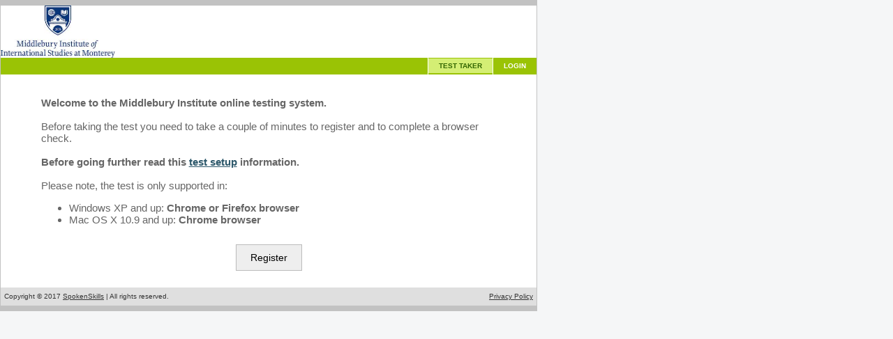

--- FILE ---
content_type: text/html; charset=UTF-8
request_url: https://miis.spokentest.com/
body_size: 5524
content:
<!DOCTYPE HTML PUBLIC "-//W3C//DTD HTML 4.01 Transitional//EN"><html><head>	<title>Candidate Login</title>				<!-- meta anti cache-->	<META HTTP-EQUIV="Expires" CONTENT="Mon, 06 Jan 1990 00:00:01 GMT" />	<META HTTP-EQUIV="Pragma" CONTENT="no-cache" />	<META HTTP-EQUIV="Cache-Control" CONTENT="no-cache, no-store" />			<link rel="stylesheet" href="css/login.css" />	<script language="JavaScript">		function openWindow(url,wide,high){			newWindow=window.open(url,'popupWin','width='+wide+',height='+high+',toolbar=no,scrollbars=yes,menubar=no,status=yes,resizable=yes')			//newWindow.resizeTo(wide,high)			newWindow.focus()		}	</script>	<style type="text/css">		.button {	font-size: 14px;	text-decoration: none;  	color: #000000;  	background-color: #EEEEEE;  	border: 1px solid #BBBBBB;  	padding: 10px 0px;	display: inline-block;}.button A:link, .button A:visited, .button A:active, .button A:hover {	font-size: 14px;	text-decoration: none;  	color: #000000;  	padding: 10px 20px;}.button .button A:active, .button A:hover {	background-color: #DFDFDF;}	</style></head><body bgcolor="#F5F6F7" leftmargin="0" topmargin="0" rightmargin="0" bottommargin="0" marginwidth="0" marginheight="0"><table width="770" border="0" cellspacing="0" cellpadding="0">	<tr>		<td width="1" bgcolor="#C2C2C2"><img src="images/spacer.gif" width="1" height="1" alt="" border="0"></td>		<td width="768" bgcolor="#C2C2C2"><img src="images/spacer.gif" width="768" height="8" alt="" border="0"></td>		<td width="1" bgcolor="#C2C2C2"><img src="images/spacer.gif" width="1" height="1" alt="" border="0"></td>	</tr>	<tr>		<td bgcolor="#C2C2C2"><img src="images/spacer.gif" width="1" height="8" alt="" border="0"></td>		<td bgcolor="#FFFFFF">			<table width="100%" border="0" cellspacing="0" cellpadding="0">				<tr>					<td><img src="images/logos/miis new.jpeg" width="164" height="75" alt="" border="0"></td>				</tr>			</table></td>		<td bgcolor="#C2C2C2"><img src="images/spacer.gif" width="1" height="8" alt="" border="0"></td>	</tr>	<tr>		<td bgcolor="#C2C2C2"><img src="images/spacer.gif" width="1" height="8" alt="" border="0"></td>		<td bgcolor="#9AC305" align="right">			<table border="0" cellspacing="0" cellpadding="0">				<tr>					<td><img src="images/common/spacer_white.gif" width="1" height="24" alt="" border="0"></td>					<td align="center"><span class="main-nav-on"><a href="candidate.cfm?candidate=1" style="width: 100%"><img src="images/spacer.gif" width="15" height="1" alt="" border="0" />TEST TAKER<img src="images/spacer.gif" width="15" height="1" alt="" border="0" /></a></span></td>										<td><img src="images/common/spacer_white.gif" width="1" height="24" alt="" border="0"></td>					<td align="center"><span class="main-nav"><a href="recruiter.cfm" style="width: 100%"><img src="images/spacer.gif" width="15" height="1" alt="" border="0" />LOGIN<img src="images/spacer.gif" width="15" height="1" alt="" border="0" /></a></span></td>									</tr>			</table></td>		<td bgcolor="#C2C2C2"><img src="images/spacer.gif" width="1" height="8" alt="" border="0"></td>	</tr>	<tr>		<td bgcolor="#C2C2C2"><img src="images/spacer.gif" width="1" height="8" alt="" border="0"></td>		<td bgcolor="#FFFFFF"><img src="images/spacer.gif" width="768" height="8" alt="" border="0"></td>		<td bgcolor="#C2C2C2"><img src="images/spacer.gif" width="1" height="8" alt="" border="0"></td>	</tr>	<tr>		<td bgcolor="#C2C2C2"><img src="images/spacer.gif" width="1" height="8" alt="" border="0"></td>		<td bgcolor="#FFFFFF" align="center">			<br><br>									<div class="securetxt" style="text-align: left; width:85%">				<strong>Welcome to the Middlebury Institute online testing system.</strong>				<br /><br />Before taking the test you need to take a couple of minutes to register and to complete a browser check.<br /><br />				<strong>Before going further read this <a href="javascript:openWindow('popups/general.cfm?contentID=5','600','450');">test setup</a> information.</strong>				<br /><br />Please note, the test is only supported in:				<br />				<ul>					<li>Windows XP and up: <strong>Chrome or Firefox browser</strong></li>					<li>Mac OS X 10.9 and up: <strong>Chrome browser</strong></li>				</ul>						</div>						<br /><span class="button"><a href="/candidate/candidate.cfm">Register</a></span>								<br />														<br><br>			</td>		<td bgcolor="#C2C2C2"><img src="images/spacer.gif" width="1" height="8" alt="" border="0"></td>	</tr>	<tr>		<td bgcolor="#C2C2C2"><img src="images/spacer.gif" width="1" height="26" alt="" border="0"></td>		<td bgcolor="#DFDFDF">			<table width="100%" border="0" cellspacing="5" cellpadding="0">				<tr>					<td class="footer">Copyright &copy; 2017 <a href="http://www.spokenskills.com" target="_blank">SpokenSkills</a> | All rights reserved.</td>					<td align="right" class="footer"><a href="javascript:openWindow('popups/general.cfm?contentID=3','450','450');">Privacy Policy</a></td>				</tr>			</table>		</td>		<td bgcolor="#C2C2C2"><img src="images/spacer.gif" width="1" height="1" alt="" border="0"></td>	</tr>	<tr>		<td bgcolor="#C2C2C2"><img src="images/spacer.gif" width="1" height="1" alt="" border="0"></td>		<td bgcolor="#C2C2C2"><img src="images/spacer.gif" width="768" height="8" alt="" border="0"></td>		<td bgcolor="#C2C2C2"><img src="images/spacer.gif" width="1" height="1" alt="" border="0"></td>	</tr></table></body></html>

--- FILE ---
content_type: text/css
request_url: https://miis.spokentest.com/css/login.css
body_size: 1089
content:
/* common elements */
body {
	font-size: 11px;
	font-family: Verdana,Arial,Helvetica,sans-serif;
	font-weight: normal;
	background-color : #F5F6F7;
	color : #666666;
	margin: 0px;
}

.popup-body {
	font-size: 11px;
	font-family: Verdana,Arial,Helvetica,sans-serif;
	font-weight: normal;
	background-color : #FFFFFF;
	color : #333333;
	margin: 10px;
}

td {
	font-size: 11px;
	font-family: Verdana,Arial,Helvetica,sans-serif;
	color : #666666;
}

form {
	margin: 0px;
}

input {
	font-family: Verdana,Arial,Helvetica,sans-serif;
	font-size: 11px;
}

textarea {
	font-family: Verdana,Arial,Helvetica,sans-serif;
	font-size: 11px;
}

select {
	font-size: 11px;
}

.button-green {
	background-color : #A3BC75;
}	

.button-red {
	color: #6C010D;
	background-color : #E39772;
}

.button-yellow {
	color: #6C010D;
	background-color : #FFFF80;
}

.form-logon {
	width : 200px;
}		

.titletxt {
	font-weight: bold;
	font-size: 14px;
}

.login-title-txt {
	font-weight: bold;
	font-size: 14px;
	color: #FFFFFF;
}

.boldtxt {
	font-weight: bold;
}

.italictxt {
	font-style : italic;
}

.italictxt-sm {
	font-style : italic;
	font-size: 10px;
	font-weight: normal;
}

.orangetxt {
	color: #9E3800;
}

.bluetitletxt {
	color: #235D73;
	font-weight: bold;
	font-size: 14px;
}

.kakititletxt {
	color: #7F9754;
	font-weight: bold;
	font-style : italic;
}

.greytxt {
	color: #AAAAAA;
}

.bluetxt {
	color: #235D73;
}

.redtxt {
	color: #990000;
}

.greentxt {
	color: #006600;
}

.largetxt {
	font-size: 12px;
}

.securetxt, .securetxt td {
	font-size: 15px;
}

.smalltxt {
	font-size: 10px;
}

.footer {
    color: #333333;
	font-size: 10px;
}

.footer A:link, .footer A:visited	{
    color: #333333;
    text-decoration: underline;
	}
	
.footer A:active, .footer A:hover	{
    color: #6B872D;
    text-decoration: none;
	}	

.small-greytxt, .small-greytxt A:link, .small-greytxt A:visited, .small-greytxt A:active, .small-greytxt A:hover {
	color: #7B7B7B;
	font-size: 10px;
    text-decoration: none;
	}
		

.member-footer {
	font-size: 10px;
	color : E5E5E5;
}
.member-footer A:link, .member-footer A:visited	{
    color: #BBBBBB;
    text-decoration: underline;
	}
	
.member-footer A:active, .member-footer A:hover	{
    color: #E3EFA3;
    text-decoration: underline;
	}


.crumbtrail {
	font-size: 10px;
	color : 666666;
}


A:link, A:visited	{
    color: #2C576A;
    text-decoration: underline;
	}
	
.A:active, A:hover	{
    color: #657D34;
    text-decoration: underline;
	}
		
.white {
    color: #FFFFFF;
	}
	
.white A:link, .white A:visited	{
    color: #FFFFFF;
    text-decoration: underline;
	}
	
.white A:active, .white A:hover	{
    color: #E3EFA3;
    text-decoration: underline;
	}		

.main-nav 	{
	font-size: 10px;
	font-weight : bold;
	cursor: pointer;
	cursor: hand;
}

.main-nav A:link, .main-nav A:visited	{
    color: #FFFFFF;
    text-decoration: none;
	background-color: #9AC305;
	display: block;
	padding : 4px 0px;
}
	
.main-nav A:active, .main-nav A:hover	{
    color: #336600;
    text-decoration: none;
	background-color: #D4EE74;
	display: block;
	padding : 5px 0px;
	}
	

.main-nav-on {
    font-size: 10px;
	font-weight : bold;
	cursor: pointer; cursor:hand;
	display: block;
}

.main-nav-on A:link, .main-nav-on A:visited, .main-nav-on A:active, .main-nav-on A:hover	{
    color: #336600;
    text-decoration: none;
	background-color: #D4EE74;
	display: block;
	padding : 5px 0px;
}

.header-nav 	{
	font-size: 10px;
	cursor: pointer;
	cursor: hand;
}

.header-nav A:link, .header-nav A:visited	{
	color: #6B872D;
	text-decoration: none;
	display: block;
	background-color : #FFFFFF;
	padding : 2px 8px 2px 8px;
	border-bottom : 1px solid #C2C2C2;
	border-left : 1px solid #C2C2C2;
}
.header-nav A:active, .header-nav A:hover	{
	color: #FFFFFF;
	text-decoration: none;
	display: block;
	background-color : #6B872D;
	padding : 2px 8px 2px 8px;
	border-bottom : 1px solid #C2C2C2;
	border-left : 1px solid #C2C2C2;
}

.close:link, .close:visited {
    COLOR: #FFFFFF;
}
.close:hover, .close:active {
    COLOR: #6699CC;
}

.button {
	font-size: 14px;
	text-decoration: none;
  	color: #000000;
  	background-color: #EEEEEE;
  	border: 1px solid #BBBBBB;
  	padding: 10px 0px;
	display: inline-block;
}
.button A:link, .button A:visited, .button A:active, .button A:hover {
	font-size: 14px;
	text-decoration: none;
  	color: #000000;
  	padding: 10px 20px;
}
.button .button A:active, .button A:hover {
	background-color: #DFDFDF;
}
	

